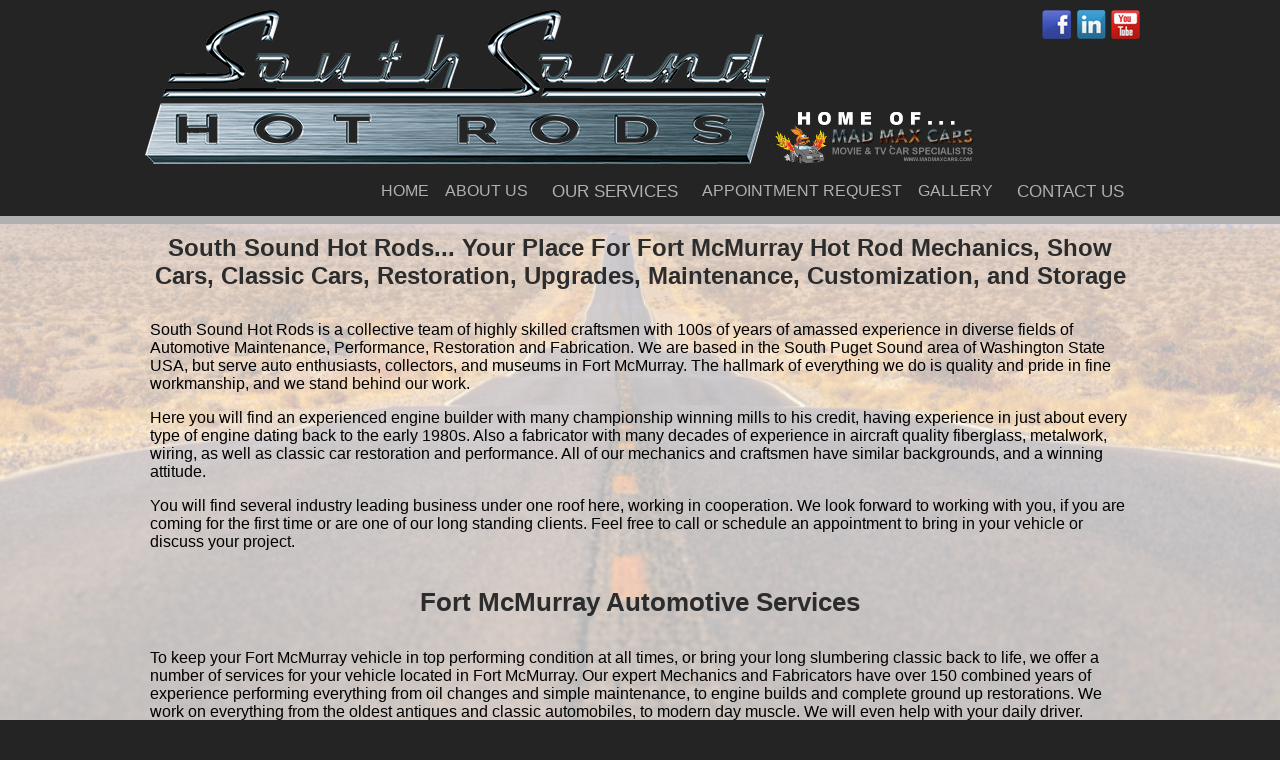

--- FILE ---
content_type: text/html; charset=UTF-8
request_url: https://sshotrod.com/hot-rod-mechanics-show-cars-classic-car-restoration-upgrades-maintenance-storage-customization-in-Fort-McMurray
body_size: 77727
content:
 



<!DOCTYPE html PUBLIC "-//W3C//DTD XHTML 1.0 Transitional//EN" "http://www.w3.org/TR/xhtml1/DTD/xhtml1-transitional.dtd">
<html xmlns="http://www.w3.org/1999/xhtml">
<head>
<!--START |ContentAdjust|begin|Title and META Info|128x7|Accessories Title|END|--><meta http-equiv="Content-Type" content="text/html; charset=utf-8" />
<title>Hot Rod Mechanics, Show Cars, Classic Cars, Restoration, Upgrades, Maintenance and Customization in Fort McMurray</title>
<meta name="resource-type" content="document">
<meta name="generator" content="NotableWeb.com MetaTagger">
<meta name="revisit-after" content="10 days">
<meta name="classification" content="Commercial">
<meta name="description" content="a Fort McMurray collective team of highly skilled craftsmen with 100s of years of amassed experience in diverse fields of Automotive Maintenance, Performance, Restoration and Fabrication">
<meta name="keywords" content="Hot rod,
Hot rod builder,
Fort McMurrayHot rod service,
Hot rod Repair, 
Hot rod maintenance,
Hot rod storage,
Hot rod customization,
Hot rod custom,
Hot rod Restoration,
Hot rod Upgrades,
Hot rod Performance,
Classic Car,
Classic Car builder,
Classic Car service,
Fort McMurray Classic Car Repair,
Classic Car maintenance,
Classic Car storage,
Classic Car customization,
Classic Car custom,
Classic Car Restoration,
Classic Car Upgrades,
Classic Car Performance,
Muscle Car,
Muscle Car builder,
Muscle Car service,
Muscle Car Repair,
Fort McMurray Muscle Car maintenance,
Muscle Car storage,
Muscle Car customization,
Muscle Car custom,
Muscle Car Restoration,
Muscle Car Upgrades,
Muscle Car Performance,
Antique Car,
Antique Car builder,
Antique Car service,
Antique Car Repair,
Antique Car maintenance,
Antique Car storage,
Fort McMurray Antique Car customization,
Antique Car custom,
Antique Car Restoration,
Antique Car Upgrades,
Antique Car Performance,
Custom Car,
Custom Car builder,
Custom Car service,
Custom Car Repair,
Custom Car maintenance,
Fort McMurray Custom Car storage,
Custom Car customization,
Custom Car custom,
Custom Car Restoration,
Custom Car Upgrades,
Custom Car Performance,
trucks,
Truck,
classic truck,
custom truck,
Custom Truck,
Custom Truck builder,
Custom Truck service,
Custom Truck Repair,
Custom Truck maintenance,
Custom Truck storage,
Custom Truck customization,
Custom Truck custom,
Custom Truck Restoration,
Fort McMurray Custom Truck Upgrades,
Custom Truck Performance,
4x4,
four by four,
engine builder,
performance,
speed,
repair,
Brakes,
Brake service,
tune ups,
transmission,
exhaust,
mechanic,
suspension,
shocks,
steering,
lowering,
lift kit,
racing,
speed shop,
lube,
fuel injection,
maintenance,
Speed parts,
performance parts,
automotive,
automotive service,
Ford,
Dodge,
Plymouth,
Mopar,
Chrysler,
GM,
Chevrolet,
Chevy,
Pontiac,
Studebaker,
Corvette,
Camaro,
GTO,
Firebird,
Trans AM,
Mustang,
Shelby,
Torino,
Chevelle,
LeMans,
Edsel,
Thunderbird,
T Bird,
Galaxy,
Mercury,
Cougar,
Cyclone,
Cutlass,
442,
Oldsmobile,
GTX,
Charger,
Challenger,
Cuda,
Barracuda,
Model A,
Model T,
Roadster,
Convertible,
oil change,
synthetic oil change,
lucas oil,
Lucas Oil Distributor,
Lucas Oil Retailer,
Lucas oil Wholesaler,
Lucas Oil Retail,
Lucas oil Wholesale,
Lucas Oil installer,
Lucas oil Service,
Liqui molly,
Liqui molly Distributor,
Liqui molly Retailer,
Liqui molly Wholesaler,
Liqui molly Retail,
Liqui molly Wholesale,
Liqui molly installer,
Liqui molly Service,
extreme cmt,
extreme cmt Distributor,
extreme cmt Retailer,
extreme cmt Wholesaler,
extreme cmt Retail,
extreme cmt Wholesale,
extreme cmt installer,
extreme cmt Service,
movie cars,
tv cars,
hero cars,
picture cars,
Star Cars,
Picture car wrangler,
Process cars,
replica cars,
kit cars">
<meta name="robots" content="ALL">
<meta name="distribution" content="Global">
<meta name="rating" content="General">
<meta name="copyright" content="">
<meta name="author" content="Notable Web">
<meta name="language" content="English">
<meta name="doc-type" content="Web Page">
<meta name="doc-class" content="Published">
<meta name="doc-rights" content="Copywritten Work">

<!--START |ContentAdjust|end|Title and META Info|END|-->
<link href="/dwstyle.css?1769241463" rel="stylesheet" type="text/css" />
<meta name="viewport" content="width=device-width, initial-scale = 1, maximum-scale=1, user-scalable=no" />
<!-- Facebook Meta Tags -->
<meta property="og:url" content="https://www.sshotrod.com">
<meta property="og:type" content="website">
<meta property="og:title" content="South South Hot Rods A Team of Highly Skilled Craftsmen With Experience in Automotive Maintenance, Performance, Restoration and Fabrication Mad Max Cars, MadMaxCars">
<meta property="og:description" content="a collective team of highly skilled craftsmen with 100s of years of amassed experience in diverse fields of Automotive Maintenance, Performance, Restoration and Fabrication">
<meta property="og:image" content="https://www.sshotrod.com/gfx/sshotrod_logo2.jpg">
<meta data-n-head="ssr" data-hid="og:image:type" property="og:image:type" content="image/jpg">

<!-- Twitter Meta Tags -->
<meta name="twitter:card" content="summary_large_image">
<meta property="twitter:domain" content="sshotrod.com">
<meta property="twitter:url" content="https://www.sshotrod.com">
<meta name="twitter:title" content="South South Hot Rods A Team of Highly Skilled Craftsmen With Experience in Automotive Maintenance, Performance, Restoration and Fabrication Mad Max Cars, MadMaxCars">
<meta name="twitter:description" content="a collective team of highly skilled craftsmen with 100s of years of amassed experience in diverse fields of Automotive Maintenance, Performance, Restoration and Fabrication">
<meta name="twitter:image" content="https://www.sshotrod.com/gfx/sshotrod_logo2.jpg">

<!-- Meta Tags Generated via https://www.opengraph.xyz -->


</head>

  <body>



<div class="enclosure_header">
	<div class="header_logo">

	<center><a href="/"><img src="/gfx/logo_sshotrod.png" alt="SOUTH SOUND HOTRODS" border=0></a>

    	<a href="http://www.madmaxcars.com/" target=_blank><img src="/gfx/logo_madmaxcars.png" alt="Mad Max Cars" width="200" style="padding-right:10px;" border="0" /></a>

        </CENTER>
    </div><!--END logo-->
	<div class="header_social_media">
       	  <a href="https://www.facebook.com/SouthSoundHotrods" target="_blank"><img src="/gfx/icon_fb.png" width="30px" height="29px" alt="Facebook" border="0" /></a>
    
    
       	  <a href="               " target="_blank"><img src="/gfx/icon_li.png" width="30px" height="29px" alt="Link'd IN" border="0" /></a>
    
       	  <a href="https://youtube.com/madmaxcars               " target="_blank"><img src="/gfx/icon_yt.png" width="30px" height="29px" alt="Youtube" border="0" /></a>
    

    </div><!--END logo-->


    <div class="clearboth"></div>

  <div class="topnav_enclosure">
        <div class="topnav" id="myTopnav">
          <a href="/" target="_parent">HOME</a>
          <a href="/about-us" target="_parent">ABOUT US</a>
          <div class="dropdown_main">
            <button class="dropbtn">OUR SERVICES
              <i class="fa fa-caret-down"></i>
            </button>
            <div class="dropdown-content">

		<a href="/our-services" target="_parent">OUR SERVICES</a>
		<a href="/customer-service" target="_parent">CUSTOMER SERVICE</a>
		<a href="/warranties" target="_parent">WARRANTIES</a>

            </div>
          </div>
          <a href="/appointment-request" target="_parent">APPOINTMENT REQUEST</a>
          <a href="/our-gallery" target="_parent">GALLERY</a>

          <div class="dropdown_main">
            <button class="dropbtn">CONTACT US
              <i class="fa fa-caret-down"></i>
            </button>
            <div class="dropdown-content">
	          <a href="/contact-us" target="_parent">CONTACT US</a>
	          <a href="/customer-survey" target="_parent">CUSTOMER SURVEY</a>
              </DIV>
          </div>
          <a href="javascript:void(0);" style="font-size:15px;" class="icon" onclick="myFunction()">&#9776;</a>
<script>
function myFunction() {
    var x = document.getElementById("myTopnav");
    if (x.className === "topnav") {
        x.className += " responsive";
    } else {
        x.className = "topnav";
    }
}
</script>
        </div>
  </div><!--END topnav_enclosure-->


</div><!--END enclosure_header-->
    <div class="clearboth"></div>

<div class="header_spacer_grey"></div>

<!--
<div class="bg_home_top">
</div>
-->
    <div class="clearboth"></div>

<!--START |ContentAdjust|begin|txtContent|60x20|Accessories Title|END|--><div class="content_enclosure">
<div class="content_general">
<h1 style="text-align:center"><span style="font-size:24px"><strong>South Sound Hot Rods... Your Place For  Fort McMurray Hot Rod Mechanics, Show Cars, Classic Cars, Restoration, Upgrades, Maintenance, Customization, and Storage</strong></span></h1>

<p>South Sound Hot Rods is a collective team of highly skilled craftsmen with 100s of years of amassed experience in diverse fields of Automotive Maintenance, Performance, Restoration and Fabrication. We are based in the South Puget Sound area of Washington State USA, but serve auto enthusiasts, collectors, and museums in Fort McMurray. The hallmark of everything we do is quality and pride in fine workmanship, and we stand behind our work.</p>

<p>Here you will find an experienced engine builder with many championship winning mills to his credit, having experience in just about every type of engine dating back to the early 1980s. Also a fabricator with many decades of experience in aircraft quality fiberglass, metalwork, wiring, as well as classic car restoration and performance. All of our mechanics and craftsmen have similar backgrounds, and a winning attitude.</p>

<p>You will find several industry leading business under one roof here, working in cooperation. We look forward to working with you, if you are coming for the first time or are one of our long standing clients. Feel free to call or schedule an appointment to bring in your vehicle or discuss your project.</p>


</div>
</div>

<div class="content_enclosure">
<div class="content_general">
<h1 style="text-align:center"><strong>Fort McMurray Automotive Services</strong></h1>

<p><span style="font-size:12.0pt">To keep your Fort McMurray vehicle in top performing condition at all times, or bring your long slumbering classic back to life, we offer a number of services for your vehicle located in Fort McMurray. Our expert Mechanics and Fabricators have over 150 combined years of experience performing everything from oil changes and simple maintenance, to engine builds and complete ground up restorations. We work on everything from the oldest antiques and classic automobiles, to modern day muscle. We will even help with your daily driver.</span></p>

<p><span style="font-size:12.0pt">We pride ourselves on top shelf service, and only use the highest quality parts, filters, oils, and components.</span></p>

<p><span style="font-size:12.0pt">Our services include:</span></p>

<ul>
	<li><span style="font-size:12.0pt">Show Cars &amp; Race Car Prep in Fort McMurray</span></li>
	<li><span style="font-size:12.0pt">Automobile Tune-up &amp; Test</span></li>
	<li><span style="font-size:12.0pt">Storage / Barn find Recovery</span></li>
	<li><span style="font-size:12.0pt">Engine &amp; Transmission Build / Upgrade</span></li>
	<li><span style="font-size:12.0pt">Rear End Services</span></li>
	<li><span style="font-size:12.0pt">Suspension Maintenance &amp; Upgrades</span></li>
	<li><span style="font-size:12.0pt">Brake Service</span></li>
	<li><span style="font-size:12.0pt">Disc Brake Conversion</span></li>
	<li><span style="font-size:12.0pt">Exhaust Repair and Upgrades</span></li>
	<li><span style="font-size:12.0pt">Engine Maintenance</span></li>
	<li><span style="font-size:12.0pt">Heating and Cooling Services</span></li>
	<li><span style="font-size:12.0pt">Lube &amp; Oil Services</span></li>
	<li><span style="font-size:12.0pt">Full Synthetic Oil Changes</span></li>
	<li><span style="font-size:12.0pt">Metal Fabrication</span></li>
	<li><span style="font-size:12.0pt">Body and Rust Repair</span></li>
</ul>

<p><span style="font-size:12.0pt">Like our work on your Fort McMurray classics? We also have Fort McMurray fleet services including: </span></p>

<ul>
	<li><span style="font-size:12.0pt">Fleet Brakes</span></li>
	<li><span style="font-size:12.0pt">Fleet Drive Train</span></li>
	<li><span style="font-size:12.0pt">Fleet Electrical</span></li>
	<li><span style="font-size:12.0pt">Fleet Electronics</span></li>
	<li><span style="font-size:12.0pt">Fleet Engine Work</span></li>
	<li><span style="font-size:12.0pt">Fleet Front End Services</span></li>
	<li><span style="font-size:12.0pt">Fleet General Services</span></li>
	<li><span style="font-size:12.0pt">Fleet Suspension Work</span></li>
	<li><span style="font-size:12.0pt">Fleet Trailer Work</span></li>
	<li><span style="font-size:12.0pt">Fleet Wheel Services</span></li>
</ul>
</div>
</div>

<!--end content enclosure--><!--START |ContentAdjust|end|txtContent|END|-->

<div class="clearboth"></div>


<div class="spacer"></div>
<div class="bg_base"></div>
<div class="spacer"></div>



<div class="footer"><BR />
    <div class="footer_content">
    	<div class="footer_contact">
        	<div class="footer_social_media">
       	  <a href="https://www.facebook.com/SouthSoundHotrods" target="_blank"><img src="/gfx/icon_fb.png" width="30px" height="29px" alt="Facebook" border="0" style="padding-bottom:3px;" /></a>	
        
       
    
       	  <a href="               " target="_blank"><img src="/gfx/icon_li.png" width="30px" height="29px" alt="Link'd IN" border="0" style="padding-bottom:3px;" /></a>	
            
    
       	  <a href="https://youtube.com/madmaxcars               " target="_blank"><img src="/gfx/icon_yt.png" width="30px" height="29px" alt="Youtube" border="0" style="padding-bottom:3px;" /></a>	
      
            </div>           
        	<span style="font-size:16px;">South Sound Hotrods</span><BR />

    			Phone: 253-256-4485<br>
               
              Email Us: <a href="mailto:customerservice@sshotrod.com">customerservice@sshotrod.com</a><BR />
     
              URL: <a href="https://www.sshotrod.com">https://www.sshotrod.com</a><BR />
     
                   
      
        </div>
        <div class="footer_column">
           	        <a href="/" target="_parent">HOME PAGE</a><BR />
        	<a href="/about-us" target="_parent">ABOUT US</a><BR />
	    <a href="/our-services">OUR SERVICES</a><br />
	    <a href="/customer-service" target="_parent">CUSTOMER SERVICE</a><BR />
	    <a href="/warranties" target="_parent">WARRANTEES</a><BR />
      </div>
        <div class="footer_column">
   	      <a href="/appointment-request" target="_parent">APPOINTMENT REQUEST</a><br />
          <a href="/gallery/" target="_parent">GALLERY</a><br />
          <a href="/contact-us" target="_parent">CONTACT US</a><br />
          <a href="/customer-survey" target="_parent">CUSTOMER SURVEY </a><BR />

          
</div>  
        <div class="footer_column">&nbsp;
        </div>         
    	<div class="footer_column">
        	<center><img src="/gfx/ten_years.png" alt="Celebrating 10 years" /></center>
        </div>
              
        
    <div class="clearboth"></div>
        
<div class="footer_cities">
<p><strong>Serving the Following Cities and States:</strong></p>
hot-rod-mechanics-show-cars-classic-car-restoration-upgrades-maintenance-storage-customization-in
<a href="hot-rod-mechanics-show-cars-classic-car-restoration-upgrades-maintenance-storage-customization-in-washington">Washington</a>,
<a href="hot-rod-mechanics-show-cars-classic-car-restoration-upgrades-maintenance-storage-customization-in-Seattle">Seattle</a>,
<a href="hot-rod-mechanics-show-cars-classic-car-restoration-upgrades-maintenance-storage-customization-in-Tacoma">Tacoma</a>,
<a href="hot-rod-mechanics-show-cars-classic-car-restoration-upgrades-maintenance-storage-customization-in-Spokane">Spokane</a>,
<a href="hot-rod-mechanics-show-cars-classic-car-restoration-upgrades-maintenance-storage-customization-in-Pasco">Pasco</a>,
<a href="hot-rod-mechanics-show-cars-classic-car-restoration-upgrades-maintenance-storage-customization-in-Bellingham">Bellingham</a>,
<a href="hot-rod-mechanics-show-cars-classic-car-restoration-upgrades-maintenance-storage-customization-in-Vancouver">Vancouver</a>,
<a href="hot-rod-mechanics-show-cars-classic-car-restoration-upgrades-maintenance-storage-customization-in-Bellevue">Bellevue</a>,
<a href="hot-rod-mechanics-show-cars-classic-car-restoration-upgrades-maintenance-storage-customization-in-Everett">Everett</a>,
<a href="hot-rod-mechanics-show-cars-classic-car-restoration-upgrades-maintenance-storage-customization-in-Renton">Renton</a>,
<a href="hot-rod-mechanics-show-cars-classic-car-restoration-upgrades-maintenance-storage-customization-in-Federal-Way">Federal Way</a>,
<a href="hot-rod-mechanics-show-cars-classic-car-restoration-upgrades-maintenance-storage-customization-in-Yakima">Yakima</a>,
<a href="hot-rod-mechanics-show-cars-classic-car-restoration-upgrades-maintenance-storage-customization-in-Kirkland">Kirkland</a>,
<a href="hot-rod-mechanics-show-cars-classic-car-restoration-upgrades-maintenance-storage-customization-in-Auburn">Auburn</a>,

<a href="hot-rod-mechanics-show-cars-classic-car-restoration-upgrades-maintenance-storage-customization-in-Oregon">Oregon</a>,
<a href="hot-rod-mechanics-show-cars-classic-car-restoration-upgrades-maintenance-storage-customization-in-Portland">Portland</a>,
<a href="hot-rod-mechanics-show-cars-classic-car-restoration-upgrades-maintenance-storage-customization-in-Salem">Salem</a>,
<a href="hot-rod-mechanics-show-cars-classic-car-restoration-upgrades-maintenance-storage-customization-in-Eugene">Eugene</a>,
<a href="hot-rod-mechanics-show-cars-classic-car-restoration-upgrades-maintenance-storage-customization-in-Bend">Bend</a>,
<a href="hot-rod-mechanics-show-cars-classic-car-restoration-upgrades-maintenance-storage-customization-in-La-Grande">La Grande</a>,

<a href="hot-rod-mechanics-show-cars-classic-car-restoration-upgrades-maintenance-storage-customization-in-California">California</a>,
<a href="hot-rod-mechanics-show-cars-classic-car-restoration-upgrades-maintenance-storage-customization-in-San-Jose">San Jose</a>,
<a href="hot-rod-mechanics-show-cars-classic-car-restoration-upgrades-maintenance-storage-customization-in-Fresno">Fresno</a>,
<a href="hot-rod-mechanics-show-cars-classic-car-restoration-upgrades-maintenance-storage-customization-in-Long-Beach">Long Beach</a>,
<a href="hot-rod-mechanics-show-cars-classic-car-restoration-upgrades-maintenance-storage-customization-in-Oakland">Oakland</a>,
<a href="hot-rod-mechanics-show-cars-classic-car-restoration-upgrades-maintenance-storage-customization-in-Bakersfield">Bakersfield</a>,
<a href="hot-rod-mechanics-show-cars-classic-car-restoration-upgrades-maintenance-storage-customization-in-Anaheim">Anaheim</a>,
<a href="hot-rod-mechanics-show-cars-classic-car-restoration-upgrades-maintenance-storage-customization-in-Santa-Ana">Santa Ana</a>,
<a href="hot-rod-mechanics-show-cars-classic-car-restoration-upgrades-maintenance-storage-customization-in-Riverside">Riverside</a>,
<a href="hot-rod-mechanics-show-cars-classic-car-restoration-upgrades-maintenance-storage-customization-in-Irvine">Irvine</a>,
<a href="hot-rod-mechanics-show-cars-classic-car-restoration-upgrades-maintenance-storage-customization-in-Fremont">Fremont</a>,
<a href="hot-rod-mechanics-show-cars-classic-car-restoration-upgrades-maintenance-storage-customization-in-San-Bernadino">San Bernardino</a>,
<a href="hot-rod-mechanics-show-cars-classic-car-restoration-upgrades-maintenance-storage-customization-in-Modesto">Modesto</a>,
<a href="hot-rod-mechanics-show-cars-classic-car-restoration-upgrades-maintenance-storage-customization-in-Fontana">Fontana</a>,
<a href="hot-rod-mechanics-show-cars-classic-car-restoration-upgrades-maintenance-storage-customization-in-Oxnard">Oxnard</a>,
<a href="hot-rod-mechanics-show-cars-classic-car-restoration-upgrades-maintenance-storage-customization-in-Moreno-Valley">Moreno Valley</a>,
<a href="hot-rod-mechanics-show-cars-classic-car-restoration-upgrades-maintenance-storage-customization-in-Glenday">Glendale</a>,
<a href="hot-rod-mechanics-show-cars-classic-car-restoration-upgrades-maintenance-storage-customization-in-Huntington-Beach">Huntington Beach</a>,
<a href="hot-rod-mechanics-show-cars-classic-car-restoration-upgrades-maintenance-storage-customization-in-Santa-Claraita">Santa Claraita</a>,
<a href="hot-rod-mechanics-show-cars-classic-car-restoration-upgrades-maintenance-storage-customization-in-Rancho-Cucamonga">Rancho Cucamonga</a>,
<a href="hot-rod-mechanics-show-cars-classic-car-restoration-upgrades-maintenance-storage-customization-in-Pomona">Pomona</a>,
<a href="hot-rod-mechanics-show-cars-classic-car-restoration-upgrades-maintenance-storage-customization-in-Pasadena">Pasadena</a>,
<a href="hot-rod-mechanics-show-cars-classic-car-restoration-upgrades-maintenance-storage-customization-in-Sacramento">Sacramento</a>,
<a href="hot-rod-mechanics-show-cars-classic-car-restoration-upgrades-maintenance-storage-customization-in-San-Francisco">San Francisco</a>,
<a href="hot-rod-mechanics-show-cars-classic-car-restoration-upgrades-maintenance-storage-customization-in-Los-Angeles">Los Angelas</a>,
<a href="hot-rod-mechanics-show-cars-classic-car-restoration-upgrades-maintenance-storage-customization-in-San-Diego">San Diego</a>,

<a href="hot-rod-mechanics-show-cars-classic-car-restoration-upgrades-maintenance-storage-customization-in-Idaho">Idaho</a>,
<a href="hot-rod-mechanics-show-cars-classic-car-restoration-upgrades-maintenance-storage-customization-in-Boise">Boise</a>,
<a href="hot-rod-mechanics-show-cars-classic-car-restoration-upgrades-maintenance-storage-customization-in-Pocatello">Pocatello</a>,
<a href="hot-rod-mechanics-show-cars-classic-car-restoration-upgrades-maintenance-storage-customization-in-Coeur-d-Alene">Coeur d'Alene</a>,

<a href="hot-rod-mechanics-show-cars-classic-car-restoration-upgrades-maintenance-storage-customization-in-Montana">Montana</a>,
<a href="hot-rod-mechanics-show-cars-classic-car-restoration-upgrades-maintenance-storage-customization-in-Billings">Billings</a>,
<a href="hot-rod-mechanics-show-cars-classic-car-restoration-upgrades-maintenance-storage-customization-in-Missoula">Missoula</a>,
<a href="hot-rod-mechanics-show-cars-classic-car-restoration-upgrades-maintenance-storage-customization-in-Great-Falls">Great Falls</a>,
<a href="hot-rod-mechanics-show-cars-classic-car-restoration-upgrades-maintenance-storage-customization-in-Boseman">Bozeman</a>,
<a href="hot-rod-mechanics-show-cars-classic-car-restoration-upgrades-maintenance-storage-customization-in-Butte">Butte</a>,
<a href="hot-rod-mechanics-show-cars-classic-car-restoration-upgrades-maintenance-storage-customization-in-Helana">Helana</a>,

<a href="hot-rod-mechanics-show-cars-classic-car-restoration-upgrades-maintenance-storage-customization-in-Nevada">Nevada</a>,
<a href="hot-rod-mechanics-show-cars-classic-car-restoration-upgrades-maintenance-storage-customization-in-Las-Vegas">Las Vegas</a>,
<a href="hot-rod-mechanics-show-cars-classic-car-restoration-upgrades-maintenance-storage-customization-in-Reno">Reno</a>,
<a href="hot-rod-mechanics-show-cars-classic-car-restoration-upgrades-maintenance-storage-customization-in-Henderson">Henderson</a>,
<a href="hot-rod-mechanics-show-cars-classic-car-restoration-upgrades-maintenance-storage-customization-in-North-Las-Vegas">North Las Vegas</a>,
<a href="hot-rod-mechanics-show-cars-classic-car-restoration-upgrades-maintenance-storage-customization-in-Sparks">Sparks</a>,

<a href="hot-rod-mechanics-show-cars-classic-car-restoration-upgrades-maintenance-storage-customization-in-Arizona">Arizona</a>,
<a href="hot-rod-mechanics-show-cars-classic-car-restoration-upgrades-maintenance-storage-customization-in-Phoenix">Phoenix</a>,
<a href="hot-rod-mechanics-show-cars-classic-car-restoration-upgrades-maintenance-storage-customization-in-Tucson">Tucson</a>,
<a href="hot-rod-mechanics-show-cars-classic-car-restoration-upgrades-maintenance-storage-customization-in-Mesa">Mesa</a>,
<a href="hot-rod-mechanics-show-cars-classic-car-restoration-upgrades-maintenance-storage-customization-in-Glendale">Glendale</a>,
<a href="hot-rod-mechanics-show-cars-classic-car-restoration-upgrades-maintenance-storage-customization-in-Gilbert">Gilbert</a>,
<a href="hot-rod-mechanics-show-cars-classic-car-restoration-upgrades-maintenance-storage-customization-in-Chandler">Chandler</a>,
<a href="hot-rod-mechanics-show-cars-classic-car-restoration-upgrades-maintenance-storage-customization-in-Tempe">Tempe</a>,
<a href="hot-rod-mechanics-show-cars-classic-car-restoration-upgrades-maintenance-storage-customization-in-Suprise">Suprise</a>,
<a href="hot-rod-mechanics-show-cars-classic-car-restoration-upgrades-maintenance-storage-customization-in-Yuma">Yuma</a>,
<a href="hot-rod-mechanics-show-cars-classic-car-restoration-upgrades-maintenance-storage-customization-in-Flagstaff">Flagstaff</a>,

<a href="hot-rod-mechanics-show-cars-classic-car-restoration-upgrades-maintenance-storage-customization-in-Utah">Utah</a>,
<a href="hot-rod-mechanics-show-cars-classic-car-restoration-upgrades-maintenance-storage-customization-in-Salt-Lake-City">Salt Lake City</a>,
<a href="hot-rod-mechanics-show-cars-classic-car-restoration-upgrades-maintenance-storage-customization-in-West-Valley-City">West Valley City</a>,
<a href="hot-rod-mechanics-show-cars-classic-car-restoration-upgrades-maintenance-storage-customization-in-Provo">Provo</a>,
<a href="hot-rod-mechanics-show-cars-classic-car-restoration-upgrades-maintenance-storage-customization-in-West-Jordan">West Jordan</a>,
<a href="hot-rod-mechanics-show-cars-classic-car-restoration-upgrades-maintenance-storage-customization-in-Orem">Orem</a>,
<a href="hot-rod-mechanics-show-cars-classic-car-restoration-upgrades-maintenance-storage-customization-in-Sandy">Sandy</a>,

<a href="hot-rod-mechanics-show-cars-classic-car-restoration-upgrades-maintenance-storage-customization-in-Wyoming">Wyoming</a>,
<a href="hot-rod-mechanics-show-cars-classic-car-restoration-upgrades-maintenance-storage-customization-in-Cheyenne">Cheyenne</a>,
<a href="hot-rod-mechanics-show-cars-classic-car-restoration-upgrades-maintenance-storage-customization-in-Casper">Casper</a>,
<a href="hot-rod-mechanics-show-cars-classic-car-restoration-upgrades-maintenance-storage-customization-in-Gillette">Gillette</a>,
<a href="hot-rod-mechanics-show-cars-classic-car-restoration-upgrades-maintenance-storage-customization-in-Laramie">Laramie</a>,

<a href="hot-rod-mechanics-show-cars-classic-car-restoration-upgrades-maintenance-storage-customization-in-Colorado">Colorado</a>,
<a href="hot-rod-mechanics-show-cars-classic-car-restoration-upgrades-maintenance-storage-customization-in-Denver">Denver</a>,
<a href="hot-rod-mechanics-show-cars-classic-car-restoration-upgrades-maintenance-storage-customization-in-Colorado-Springs">Colorado Springs</a>,
<a href="hot-rod-mechanics-show-cars-classic-car-restoration-upgrades-maintenance-storage-customization-in-Aurora">Aurora</a>,
<a href="hot-rod-mechanics-show-cars-classic-car-restoration-upgrades-maintenance-storage-customization-in-Fort-Collins">Fort Collins</a>,
<a href="hot-rod-mechanics-show-cars-classic-car-restoration-upgrades-maintenance-storage-customization-in-Lakewood">Lakewood</a>,
<a href="hot-rod-mechanics-show-cars-classic-car-restoration-upgrades-maintenance-storage-customization-in-Thornton">Thornton</a>,

<a href="hot-rod-mechanics-show-cars-classic-car-restoration-upgrades-maintenance-storage-customization-in-New-Mexico">New Mexico</a>,
<a href="hot-rod-mechanics-show-cars-classic-car-restoration-upgrades-maintenance-storage-customization-in-Albuquerque">Albuquerque</a>,
<a href="hot-rod-mechanics-show-cars-classic-car-restoration-upgrades-maintenance-storage-customization-in-Las-Cruces">Las Cruces</a>,
<a href="hot-rod-mechanics-show-cars-classic-car-restoration-upgrades-maintenance-storage-customization-in-Rio-Rancho">Rio Rancho</a>,
<a href="hot-rod-mechanics-show-cars-classic-car-restoration-upgrades-maintenance-storage-customization-in-Santa-Fe">Santa Fe</a>,
<a href="hot-rod-mechanics-show-cars-classic-car-restoration-upgrades-maintenance-storage-customization-in-Roswell">Roswell</a>,

<a href="hot-rod-mechanics-show-cars-classic-car-restoration-upgrades-maintenance-storage-customization-in-Texas">Texas</a>,
<a href="hot-rod-mechanics-show-cars-classic-car-restoration-upgrades-maintenance-storage-customization-in-Houston">Houston</a>,
<a href="hot-rod-mechanics-show-cars-classic-car-restoration-upgrades-maintenance-storage-customization-in-San-Antonio">San Antonio</a>,
<a href="hot-rod-mechanics-show-cars-classic-car-restoration-upgrades-maintenance-storage-customization-in-Dallas">Dallas</a>,
<a href="hot-rod-mechanics-show-cars-classic-car-restoration-upgrades-maintenance-storage-customization-in-Fort-Worth">Fort Worth</a>,
<a href="hot-rod-mechanics-show-cars-classic-car-restoration-upgrades-maintenance-storage-customization-in-Austin">Austin</a>,
<a href="hot-rod-mechanics-show-cars-classic-car-restoration-upgrades-maintenance-storage-customization-in-El-Paso">El Paso</a>,
<a href="hot-rod-mechanics-show-cars-classic-car-restoration-upgrades-maintenance-storage-customization-in-Arlington">Arlington</a>,
<a href="hot-rod-mechanics-show-cars-classic-car-restoration-upgrades-maintenance-storage-customization-in-Corpus-Cristi">Corpus Cristi</a>,
<a href="hot-rod-mechanics-show-cars-classic-car-restoration-upgrades-maintenance-storage-customization-in-Plano">Plano</a>,
<a href="hot-rod-mechanics-show-cars-classic-car-restoration-upgrades-maintenance-storage-customization-in-Laredo">Laredo</a>,
<a href="hot-rod-mechanics-show-cars-classic-car-restoration-upgrades-maintenance-storage-customization-in-Lubbock">Lubbock</a>,
<a href="hot-rod-mechanics-show-cars-classic-car-restoration-upgrades-maintenance-storage-customization-in-Irving">Irving</a>, 
<a href="hot-rod-mechanics-show-cars-classic-car-restoration-upgrades-maintenance-storage-customization-in-Amarillo">Amarillo</a>,
<a href="hot-rod-mechanics-show-cars-classic-car-restoration-upgrades-maintenance-storage-customization-in-Garaland">Garaland</a>,

<a href="hot-rod-mechanics-show-cars-classic-car-restoration-upgrades-maintenance-storage-customization-in-Oklahoma">Oklahoma</a>,
<a href="hot-rod-mechanics-show-cars-classic-car-restoration-upgrades-maintenance-storage-customization-in-Oklahoma City">Oklahoma City</a>,
<a href="hot-rod-mechanics-show-cars-classic-car-restoration-upgrades-maintenance-storage-customization-in-Tulsa">Tulsa</a>,
<a href="hot-rod-mechanics-show-cars-classic-car-restoration-upgrades-maintenance-storage-customization-in-Norman">Norman</a>,
<a href="hot-rod-mechanics-show-cars-classic-car-restoration-upgrades-maintenance-storage-customization-in-Broken-Arrow">Broken Arrow</a>,

<a href="hot-rod-mechanics-show-cars-classic-car-restoration-upgrades-maintenance-storage-customization-in-Kansas">Kansas</a>,
<a href="hot-rod-mechanics-show-cars-classic-car-restoration-upgrades-maintenance-storage-customization-in-Wichita">Wichita</a>,
<a href="hot-rod-mechanics-show-cars-classic-car-restoration-upgrades-maintenance-storage-customization-in-Overland-Park">Overland Park</a>,
<a href="hot-rod-mechanics-show-cars-classic-car-restoration-upgrades-maintenance-storage-customization-in-Kansas-City">Kansas City</a>,
<a href="hot-rod-mechanics-show-cars-classic-car-restoration-upgrades-maintenance-storage-customization-in-Olathe">Olathe</a>,
<a href="hot-rod-mechanics-show-cars-classic-car-restoration-upgrades-maintenance-storage-customization-in-Topeka">Topeka</a>,
<a href="hot-rod-mechanics-show-cars-classic-car-restoration-upgrades-maintenance-storage-customization-in-Lawrence">Lawrence</a>,

<a href="hot-rod-mechanics-show-cars-classic-car-restoration-upgrades-maintenance-storage-customization-in-Nebraska">Nebraska</a>,
<a href="hot-rod-mechanics-show-cars-classic-car-restoration-upgrades-maintenance-storage-customization-in-Omaha">Omaha</a>,
<a href="hot-rod-mechanics-show-cars-classic-car-restoration-upgrades-maintenance-storage-customization-in-Lincoln">Lincoln</a>,
<a href="hot-rod-mechanics-show-cars-classic-car-restoration-upgrades-maintenance-storage-customization-in-Grand-Island">Grand Island</a>,

<a href="hot-rod-mechanics-show-cars-classic-car-restoration-upgrades-maintenance-storage-customization-in-South-Dakota">South Dakota</a>,
<a href="hot-rod-mechanics-show-cars-classic-car-restoration-upgrades-maintenance-storage-customization-in-Sioux-Falls">Sioux Falls</a>,
<a href="hot-rod-mechanics-show-cars-classic-car-restoration-upgrades-maintenance-storage-customization-in-Rapid-City">Rapid City</a>,
<a href="hot-rod-mechanics-show-cars-classic-car-restoration-upgrades-maintenance-storage-customization-in-Aberdeen">Aberdeen</a>,

<a href="hot-rod-mechanics-show-cars-classic-car-restoration-upgrades-maintenance-storage-customization-in-North-Dakota">North Dakota</a>,
<a href="hot-rod-mechanics-show-cars-classic-car-restoration-upgrades-maintenance-storage-customization-in-Fargo">Fargo</a>,
<a href="hot-rod-mechanics-show-cars-classic-car-restoration-upgrades-maintenance-storage-customization-in-Bismark">Bismark</a>,
<a href="hot-rod-mechanics-show-cars-classic-car-restoration-upgrades-maintenance-storage-customization-in-Grand-Forks">Grand Forks</a>,
<a href="hot-rod-mechanics-show-cars-classic-car-restoration-upgrades-maintenance-storage-customization-in-Minot">Minot</a>,

<a href="hot-rod-mechanics-show-cars-classic-car-restoration-upgrades-maintenance-storage-customization-in-Minnesota">Minnesota</a>,
<a href="hot-rod-mechanics-show-cars-classic-car-restoration-upgrades-maintenance-storage-customization-in-Minneapolis">Minneapolis</a>,
<a href="hot-rod-mechanics-show-cars-classic-car-restoration-upgrades-maintenance-storage-customization-in-Saint-Paul">Saint Paul</a>,
<a href="hot-rod-mechanics-show-cars-classic-car-restoration-upgrades-maintenance-storage-customization-in-Duluth">Duluth</a>,
<a href="hot-rod-mechanics-show-cars-classic-car-restoration-upgrades-maintenance-storage-customization-in-Bloomington">Bloomington</a>,
<a href="hot-rod-mechanics-show-cars-classic-car-restoration-upgrades-maintenance-storage-customization-in-Brooklyn-Park">Brooklyn Park</a>,

<a href="hot-rod-mechanics-show-cars-classic-car-restoration-upgrades-maintenance-storage-customization-in-Iowa">Iowa</a>,
<a href="hot-rod-mechanics-show-cars-classic-car-restoration-upgrades-maintenance-storage-customization-in-Des-Moines">Des Moines</a>,
<a href="hot-rod-mechanics-show-cars-classic-car-restoration-upgrades-maintenance-storage-customization-in-Cedar-Rapids">Cedar Rapids</a>,
<a href="hot-rod-mechanics-show-cars-classic-car-restoration-upgrades-maintenance-storage-customization-in-Davenport">Davenport</a>,
<a href="hot-rod-mechanics-show-cars-classic-car-restoration-upgrades-maintenance-storage-customization-in-Sioux-City">Sioux City</a>,
<a href="hot-rod-mechanics-show-cars-classic-car-restoration-upgrades-maintenance-storage-customization-in-Iowa-City">Iowa City</a>,
<a href="hot-rod-mechanics-show-cars-classic-car-restoration-upgrades-maintenance-storage-customization-in-Waterloo">Waterloo</a>,
<a href="hot-rod-mechanics-show-cars-classic-car-restoration-upgrades-maintenance-storage-customization-in-Ames">Ames</a>,
<a href="hot-rod-mechanics-show-cars-classic-car-restoration-upgrades-maintenance-storage-customization-in-West-Des-Moines">West Des Moines</a>,

<a href="hot-rod-mechanics-show-cars-classic-car-restoration-upgrades-maintenance-storage-customization-in-Missouri">Missouri</a>,
<a href="hot-rod-mechanics-show-cars-classic-car-restoration-upgrades-maintenance-storage-customization-in-Kansas-City">Kansas City</a>,
<a href="hot-rod-mechanics-show-cars-classic-car-restoration-upgrades-maintenance-storage-customization-in-Saint-Louis">Saint Louis</a>,
<a href="hot-rod-mechanics-show-cars-classic-car-restoration-upgrades-maintenance-storage-customization-in-Springfield">Springfield</a>,
<a href="hot-rod-mechanics-show-cars-classic-car-restoration-upgrades-maintenance-storage-customization-in-Columbia">Columbia</a>,
<a href="hot-rod-mechanics-show-cars-classic-car-restoration-upgrades-maintenance-storage-customization-in-Independence">Independence</a>,
<a href="hot-rod-mechanics-show-cars-classic-car-restoration-upgrades-maintenance-storage-customization-in-Lee-Summit">Lee's Summit</a>,

<a href="hot-rod-mechanics-show-cars-classic-car-restoration-upgrades-maintenance-storage-customization-in-Arkansas">Arkansas</a>,
<a href="hot-rod-mechanics-show-cars-classic-car-restoration-upgrades-maintenance-storage-customization-in-Little Rock">Little Rock</a>,
<a href="hot-rod-mechanics-show-cars-classic-car-restoration-upgrades-maintenance-storage-customization-in-Smith">Smith</a>,
<a href="hot-rod-mechanics-show-cars-classic-car-restoration-upgrades-maintenance-storage-customization-in-Fayetteville">Fayetteville</a>,
<a href="hot-rod-mechanics-show-cars-classic-car-restoration-upgrades-maintenance-storage-customization-in-Springdale">Springdale</a>,
<a href="hot-rod-mechanics-show-cars-classic-car-restoration-upgrades-maintenance-storage-customization-in-Jonesboro">Jonesboro</a>,
<a href="hot-rod-mechanics-show-cars-classic-car-restoration-upgrades-maintenance-storage-customization-in-North-Little-Rock">North Little Rock</a>,

<a href="hot-rod-mechanics-show-cars-classic-car-restoration-upgrades-maintenance-storage-customization-in-Louisiana">Louisiana</a>,
<a href="hot-rod-mechanics-show-cars-classic-car-restoration-upgrades-maintenance-storage-customization-in-New-Orleans">New Orleans</a>,
<a href="hot-rod-mechanics-show-cars-classic-car-restoration-upgrades-maintenance-storage-customization-in-Baton-Rouge">Baton Rouge</a>,
<a href="hot-rod-mechanics-show-cars-classic-car-restoration-upgrades-maintenance-storage-customization-in-Shreveport">Shreveport</a>,
<a href="hot-rod-mechanics-show-cars-classic-car-restoration-upgrades-maintenance-storage-customization-in-Lafayette">Lafayette</a>,
<a href="hot-rod-mechanics-show-cars-classic-car-restoration-upgrades-maintenance-storage-customization-in-Lake-Charles">Lake Charles</a>,

<a href="hot-rod-mechanics-show-cars-classic-car-restoration-upgrades-maintenance-storage-customization-in-Mississippi">Mississippi</a>,
<a href="hot-rod-mechanics-show-cars-classic-car-restoration-upgrades-maintenance-storage-customization-in-Jackson">Jackson</a>,
<a href="hot-rod-mechanics-show-cars-classic-car-restoration-upgrades-maintenance-storage-customization-in-Gulfport">Gulfport</a>,
<a href="hot-rod-mechanics-show-cars-classic-car-restoration-upgrades-maintenance-storage-customization-in-Southaven">Southaven</a>,
<a href="hot-rod-mechanics-show-cars-classic-car-restoration-upgrades-maintenance-storage-customization-in-Hattiesburg">Hattiesburg</a>,

<a href="hot-rod-mechanics-show-cars-classic-car-restoration-upgrades-maintenance-storage-customization-in-Tennesse">Tennesse</a>,
<a href="hot-rod-mechanics-show-cars-classic-car-restoration-upgrades-maintenance-storage-customization-in-Nashville">Nashville</a>,
<a href="hot-rod-mechanics-show-cars-classic-car-restoration-upgrades-maintenance-storage-customization-in-Memphis">Memphis</a>,
<a href="hot-rod-mechanics-show-cars-classic-car-restoration-upgrades-maintenance-storage-customization-in-Knoxville">Knoxville</a>,
<a href="hot-rod-mechanics-show-cars-classic-car-restoration-upgrades-maintenance-storage-customization-in-Chattanooga">Chattanooga</a>,
<a href="hot-rod-mechanics-show-cars-classic-car-restoration-upgrades-maintenance-storage-customization-in-Clarksville">Clarksville</a>,
<a href="hot-rod-mechanics-show-cars-classic-car-restoration-upgrades-maintenance-storage-customization-in-Franklin">Franklin</a>,

<a href="hot-rod-mechanics-show-cars-classic-car-restoration-upgrades-maintenance-storage-customization-in-Kentucky">Kentucky</a>,
<a href="hot-rod-mechanics-show-cars-classic-car-restoration-upgrades-maintenance-storage-customization-in-Lexington">Lexington</a>,
<a href="hot-rod-mechanics-show-cars-classic-car-restoration-upgrades-maintenance-storage-customization-in-Louisville">Louisville</a>,
<a href="hot-rod-mechanics-show-cars-classic-car-restoration-upgrades-maintenance-storage-customization-in-Bullit-County">Bullit County</a>,
<a href="hot-rod-mechanics-show-cars-classic-car-restoration-upgrades-maintenance-storage-customization-in-Bowling-Green">Bowling Green</a>,
<a href="hot-rod-mechanics-show-cars-classic-car-restoration-upgrades-maintenance-storage-customization-in-Owensboro">Owensboro</a>,

<a href="hot-rod-mechanics-show-cars-classic-car-restoration-upgrades-maintenance-storage-customization-in-Illinois">Illinois</a>,
<a href="hot-rod-mechanics-show-cars-classic-car-restoration-upgrades-maintenance-storage-customization-in-Chicago">Chicago</a>,
<a href="hot-rod-mechanics-show-cars-classic-car-restoration-upgrades-maintenance-storage-customization-in-Joliet">Joliet</a>,
<a href="hot-rod-mechanics-show-cars-classic-car-restoration-upgrades-maintenance-storage-customization-in-Rockford">Rockford</a>,
<a href="hot-rod-mechanics-show-cars-classic-car-restoration-upgrades-maintenance-storage-customization-in-Naperville">Naperville</a>,
<a href="hot-rod-mechanics-show-cars-classic-car-restoration-upgrades-maintenance-storage-customization-in-Peoria">Peoria</a>,
<a href="hot-rod-mechanics-show-cars-classic-car-restoration-upgrades-maintenance-storage-customization-in-Elgin">Elgin</a>,

<a href="hot-rod-mechanics-show-cars-classic-car-restoration-upgrades-maintenance-storage-customization-in-Wisconsin">Wisconsin</a>,
<a href="hot-rod-mechanics-show-cars-classic-car-restoration-upgrades-maintenance-storage-customization-in-Milwaukee">Milwaukee</a>,
<a href="hot-rod-mechanics-show-cars-classic-car-restoration-upgrades-maintenance-storage-customization-in-Madison">Madison</a>,
<a href="hot-rod-mechanics-show-cars-classic-car-restoration-upgrades-maintenance-storage-customization-in-Green-Bay">Green Bay</a>,
<a href="hot-rod-mechanics-show-cars-classic-car-restoration-upgrades-maintenance-storage-customization-in-Walworth-County">Walworth County</a>,
<a href="hot-rod-mechanics-show-cars-classic-car-restoration-upgrades-maintenance-storage-customization-in-Kenosha">Kenosha</a>,
<a href="hot-rod-mechanics-show-cars-classic-car-restoration-upgrades-maintenance-storage-customization-in-Racine">Racine</a>,
<a href="hot-rod-mechanics-show-cars-classic-car-restoration-upgrades-maintenance-storage-customization-in-Appleton">Appleton</a>,

<a href="hot-rod-mechanics-show-cars-classic-car-restoration-upgrades-maintenance-storage-customization-in-Michigan">Michigan</a>,
<a href="hot-rod-mechanics-show-cars-classic-car-restoration-upgrades-maintenance-storage-customization-in-Detroit">Detroit</a>,
<a href="hot-rod-mechanics-show-cars-classic-car-restoration-upgrades-maintenance-storage-customization-in-Grand-Rapids">Grand Rapids</a>,
<a href="hot-rod-mechanics-show-cars-classic-car-restoration-upgrades-maintenance-storage-customization-in-Warren">Warren</a>,
<a href="hot-rod-mechanics-show-cars-classic-car-restoration-upgrades-maintenance-storage-customization-in-Sterling-Heights">Sterling Heights</a>,
<a href="hot-rod-mechanics-show-cars-classic-car-restoration-upgrades-maintenance-storage-customization-in-Ann-Arbor">Ann Arbor</a>,
<a href="hot-rod-mechanics-show-cars-classic-car-restoration-upgrades-maintenance-storage-customization-in-Lansing">Lansing</a>,
<a href="hot-rod-mechanics-show-cars-classic-car-restoration-upgrades-maintenance-storage-customization-in-Flint">Flint</a>,
<a href="hot-rod-mechanics-show-cars-classic-car-restoration-upgrades-maintenance-storage-customization-in-Dearborn">Dearborn</a>,
<a href="hot-rod-mechanics-show-cars-classic-car-restoration-upgrades-maintenance-storage-customization-in-Livoia">Livoia</a>,
<a href="hot-rod-mechanics-show-cars-classic-car-restoration-upgrades-maintenance-storage-customization-in-Troy">Troy</a>,

<a href="hot-rod-mechanics-show-cars-classic-car-restoration-upgrades-maintenance-storage-customization-in-Ohio">Ohio</a>,
<a href="hot-rod-mechanics-show-cars-classic-car-restoration-upgrades-maintenance-storage-customization-in-Columbus">Columbus</a>,
<a href="hot-rod-mechanics-show-cars-classic-car-restoration-upgrades-maintenance-storage-customization-in-Cleveland">Cleveland</a>,
<a href="hot-rod-mechanics-show-cars-classic-car-restoration-upgrades-maintenance-storage-customization-in-Cincinnati">Cincinnati</a>,
<a href="hot-rod-mechanics-show-cars-classic-car-restoration-upgrades-maintenance-storage-customization-in-Toledo">Toledo</a>,
<a href="hot-rod-mechanics-show-cars-classic-car-restoration-upgrades-maintenance-storage-customization-in-Akron">Akron</a>,
<a href="hot-rod-mechanics-show-cars-classic-car-restoration-upgrades-maintenance-storage-customization-in-Dayton">Dayton</a>,
<a href="hot-rod-mechanics-show-cars-classic-car-restoration-upgrades-maintenance-storage-customization-in-Canton">Canton</a>,
<a href="hot-rod-mechanics-show-cars-classic-car-restoration-upgrades-maintenance-storage-customization-in-Youngstown">Youngstown</a>,

<a href="hot-rod-mechanics-show-cars-classic-car-restoration-upgrades-maintenance-storage-customization-in-Indiana">Indiana</a>,
<a href="hot-rod-mechanics-show-cars-classic-car-restoration-upgrades-maintenance-storage-customization-in-Indianapolis">Indianapolis</a>,
<a href="hot-rod-mechanics-show-cars-classic-car-restoration-upgrades-maintenance-storage-customization-in-Fort-Wayne">Fort Wayne</a>,
<a href="hot-rod-mechanics-show-cars-classic-car-restoration-upgrades-maintenance-storage-customization-in-Evansville">Evansville</a>,
<a href="hot-rod-mechanics-show-cars-classic-car-restoration-upgrades-maintenance-storage-customization-in-Lawrence-Township">Lawrence Township</a>,
<a href="hot-rod-mechanics-show-cars-classic-car-restoration-upgrades-maintenance-storage-customization-in-Perry-Township">Perry Township</a>,
<a href="hot-rod-mechanics-show-cars-classic-car-restoration-upgrades-maintenance-storage-customization-in-South-Bend">South Bend</a>,
<a href="hot-rod-mechanics-show-cars-classic-car-restoration-upgrades-maintenance-storage-customization-in-Warren-Township">Warren Township</a>,
<a href="hot-rod-mechanics-show-cars-classic-car-restoration-upgrades-maintenance-storage-customization-in-Carmel">Carmel</a>,
<a href="hot-rod-mechanics-show-cars-classic-car-restoration-upgrades-maintenance-storage-customization-in-Fishers">Fishers</a>,
<a href="hot-rod-mechanics-show-cars-classic-car-restoration-upgrades-maintenance-storage-customization-in-Bloomington">Bloomington</a>,

<a href="hot-rod-mechanics-show-cars-classic-car-restoration-upgrades-maintenance-storage-customization-in-Alabama">Alabama</a>,
<a href="hot-rod-mechanics-show-cars-classic-car-restoration-upgrades-maintenance-storage-customization-in-Birmingham">Birmingham</a>,
<a href="hot-rod-mechanics-show-cars-classic-car-restoration-upgrades-maintenance-storage-customization-in-Mongomery">Mongomery</a>,
<a href="hot-rod-mechanics-show-cars-classic-car-restoration-upgrades-maintenance-storage-customization-in-Huntsville">Huntsville</a>,
<a href="hot-rod-mechanics-show-cars-classic-car-restoration-upgrades-maintenance-storage-customization-in-Mobile">Mobile</a>,
<a href="hot-rod-mechanics-show-cars-classic-car-restoration-upgrades-maintenance-storage-customization-in-Tuscaloosa">Tuscaloosa</a>,
<a href="hot-rod-mechanics-show-cars-classic-car-restoration-upgrades-maintenance-storage-customization-in-Hoover">Hoover</a>,

<a href="hot-rod-mechanics-show-cars-classic-car-restoration-upgrades-maintenance-storage-customization-in-Florida">Florida</a>,
<a href="hot-rod-mechanics-show-cars-classic-car-restoration-upgrades-maintenance-storage-customization-in-Jacksonville">Jacksonville</a>,
<a href="hot-rod-mechanics-show-cars-classic-car-restoration-upgrades-maintenance-storage-customization-in-Miami">Miami</a>,
<a href="hot-rod-mechanics-show-cars-classic-car-restoration-upgrades-maintenance-storage-customization-in-Tampa">Tampa</a>,
<a href="hot-rod-mechanics-show-cars-classic-car-restoration-upgrades-maintenance-storage-customization-in-Orlando">Orlando</a>,
<a href="hot-rod-mechanics-show-cars-classic-car-restoration-upgrades-maintenance-storage-customization-in-Saint-Petersburg">St. Petersburg</a>,
<a href="hot-rod-mechanics-show-cars-classic-car-restoration-upgrades-maintenance-storage-customization-in-Hialeah">Hialeah</a>,
<a href="hot-rod-mechanics-show-cars-classic-car-restoration-upgrades-maintenance-storage-customization-in-Tallahassee">Tallahassee</a>,
<a href="hot-rod-mechanics-show-cars-classic-car-restoration-upgrades-maintenance-storage-customization-in-Port-Saint-Lucie">Port St. Lucie</a>,
<a href="hot-rod-mechanics-show-cars-classic-car-restoration-upgrades-maintenance-storage-customization-in-Cape-Coral">Cape Coral</a>,
<a href="hot-rod-mechanics-show-cars-classic-car-restoration-upgrades-maintenance-storage-customization-in-Fort-Lauderdale">Fort Lauderdale</a>,
<a href="hot-rod-mechanics-show-cars-classic-car-restoration-upgrades-maintenance-storage-customization-in-Pembroke-Pines">Pembroke Pines</a>,
<a href="hot-rod-mechanics-show-cars-classic-car-restoration-upgrades-maintenance-storage-customization-in-Miramar">Miramar</a>,
<a href="hot-rod-mechanics-show-cars-classic-car-restoration-upgrades-maintenance-storage-customization-in-Gainesville">Gainesville</a>,
<a href="hot-rod-mechanics-show-cars-classic-car-restoration-upgrades-maintenance-storage-customization-in-Coral-Springs">Coral Springs</a>,
<a href="hot-rod-mechanics-show-cars-classic-car-restoration-upgrades-maintenance-storage-customization-in-Clearwater">Clearwater</a>,
<a href="hot-rod-mechanics-show-cars-classic-car-restoration-upgrades-maintenance-storage-customization-in-Miami-Gardens">Miami Gardens</a>,
<a href="hot-rod-mechanics-show-cars-classic-car-restoration-upgrades-maintenance-storage-customization-in-Palm-Bay">Palm Bay</a>,
<a href="hot-rod-mechanics-show-cars-classic-car-restoration-upgrades-maintenance-storage-customization-in-Pompano-Beach">Pompano Beach</a>,
<a href="hot-rod-mechanics-show-cars-classic-car-restoration-upgrades-maintenance-storage-customization-in-West-Palm-Beach">West Palm Beach</a>,
<a href="hot-rod-mechanics-show-cars-classic-car-restoration-upgrades-maintenance-storage-customization-in-Boca-Raton">Boca Raton</a>,
<a href="hot-rod-mechanics-show-cars-classic-car-restoration-upgrades-maintenance-storage-customization-in-Miami-Beach">Miami Beach</a>,

<a href="hot-rod-mechanics-show-cars-classic-car-restoration-upgrades-maintenance-storage-customization-in-Georgia">Georgia</a>,
<a href="hot-rod-mechanics-show-cars-classic-car-restoration-upgrades-maintenance-storage-customization-in-Atlanta">Atlanta</a>,
<a href="hot-rod-mechanics-show-cars-classic-car-restoration-upgrades-maintenance-storage-customization-in-Augusta">Augusta</a>,
<a href="hot-rod-mechanics-show-cars-classic-car-restoration-upgrades-maintenance-storage-customization-in-Savannah">Savannah</a>,
<a href="hot-rod-mechanics-show-cars-classic-car-restoration-upgrades-maintenance-storage-customization-in-Athens">Athens</a>,
<a href="hot-rod-mechanics-show-cars-classic-car-restoration-upgrades-maintenance-storage-customization-in-Sandy-Springs">Sandy Springs</a>,
<a href="hot-rod-mechanics-show-cars-classic-car-restoration-upgrades-maintenance-storage-customization-in-Roswell">Roswell</a>,
<a href="hot-rod-mechanics-show-cars-classic-car-restoration-upgrades-maintenance-storage-customization-in-Macon">Macon</a>,
<a href="hot-rod-mechanics-show-cars-classic-car-restoration-upgrades-maintenance-storage-customization-in-Johns-Creek">Johns Creek</a>,

<a href="hot-rod-mechanics-show-cars-classic-car-restoration-upgrades-maintenance-storage-customization-in-South-Carolina">South Carolina</a>,
<a href="hot-rod-mechanics-show-cars-classic-car-restoration-upgrades-maintenance-storage-customization-in-Charleston">Charleston</a>,
<a href="hot-rod-mechanics-show-cars-classic-car-restoration-upgrades-maintenance-storage-customization-in-Columbia">Columbia</a>,
<a href="hot-rod-mechanics-show-cars-classic-car-restoration-upgrades-maintenance-storage-customization-in-North-Charleston">North Charleston</a>,
<a href="hot-rod-mechanics-show-cars-classic-car-restoration-upgrades-maintenance-storage-customization-in-Mount-Pleasant">Mount Pleasant</a>,
<a href="hot-rod-mechanics-show-cars-classic-car-restoration-upgrades-maintenance-storage-customization-in-Rock-Hill">Rock Hill</a>,
<a href="hot-rod-mechanics-show-cars-classic-car-restoration-upgrades-maintenance-storage-customization-in-Greensville">Greensville</a>,

<a href="hot-rod-mechanics-show-cars-classic-car-restoration-upgrades-maintenance-storage-customization-in-North-Carolina">North Carolina</a>,
<a href="hot-rod-mechanics-show-cars-classic-car-restoration-upgrades-maintenance-storage-customization-in-Charlotte">Charlotte</a>,
<a href="hot-rod-mechanics-show-cars-classic-car-restoration-upgrades-maintenance-storage-customization-in-Raleigh">Raleigh</a>,
<a href="hot-rod-mechanics-show-cars-classic-car-restoration-upgrades-maintenance-storage-customization-in-Greensboro">Greensboro</a>,
<a href="hot-rod-mechanics-show-cars-classic-car-restoration-upgrades-maintenance-storage-customization-in-Durham">Durham</a>,
<a href="hot-rod-mechanics-show-cars-classic-car-restoration-upgrades-maintenance-storage-customization-in-Winston-Salem">Winston-Salem</a>,
<a href="hot-rod-mechanics-show-cars-classic-car-restoration-upgrades-maintenance-storage-customization-in-Fayetteville">Fayetteville</a>,
<a href="hot-rod-mechanics-show-cars-classic-car-restoration-upgrades-maintenance-storage-customization-in-Cary">Cary</a>,
<a href="hot-rod-mechanics-show-cars-classic-car-restoration-upgrades-maintenance-storage-customization-in-Wilmington">Wilmington</a>,
<a href="hot-rod-mechanics-show-cars-classic-car-restoration-upgrades-maintenance-storage-customization-in-High-Point">High Point</a>,
<a href="hot-rod-mechanics-show-cars-classic-car-restoration-upgrades-maintenance-storage-customization-in-Concord">Concord</a>,

<a href="hot-rod-mechanics-show-cars-classic-car-restoration-upgrades-maintenance-storage-customization-in-Virginia">Virginia</a>,
<a href="hot-rod-mechanics-show-cars-classic-car-restoration-upgrades-maintenance-storage-customization-in-Virginia-Beach">Virginia Beach</a>,
<a href="hot-rod-mechanics-show-cars-classic-car-restoration-upgrades-maintenance-storage-customization-in-Norfolk">Norfolk</a>,
<a href="hot-rod-mechanics-show-cars-classic-car-restoration-upgrades-maintenance-storage-customization-in-Chesapeake">Chesapeake</a>,
<a href="hot-rod-mechanics-show-cars-classic-car-restoration-upgrades-maintenance-storage-customization-in-Richmond">Richmond</a>,
<a href="hot-rod-mechanics-show-cars-classic-car-restoration-upgrades-maintenance-storage-customization-in-Newport-News">Newport News</a>,
<a href="hot-rod-mechanics-show-cars-classic-car-restoration-upgrades-maintenance-storage-customization-in-Alexandria">Alexandria</a>,
<a href="hot-rod-mechanics-show-cars-classic-car-restoration-upgrades-maintenance-storage-customization-in-Hampton">Hampton</a>,
<a href="hot-rod-mechanics-show-cars-classic-car-restoration-upgrades-maintenance-storage-customization-in-Roanke">Roanke</a>,
<a href="hot-rod-mechanics-show-cars-classic-car-restoration-upgrades-maintenance-storage-customization-in-Portsmouth">Portsmouth</a>,

<a href="hot-rod-mechanics-show-cars-classic-car-restoration-upgrades-maintenance-storage-customization-in-West-Virginia">West Virginia</a>,
<a href="hot-rod-mechanics-show-cars-classic-car-restoration-upgrades-maintenance-storage-customization-in-Charleston">Charleston</a>,
<a href="hot-rod-mechanics-show-cars-classic-car-restoration-upgrades-maintenance-storage-customization-in-Huntington">Huntington</a>,
<a href="hot-rod-mechanics-show-cars-classic-car-restoration-upgrades-maintenance-storage-customization-in-Morgantown">Morgantown</a>,
<a href="hot-rod-mechanics-show-cars-classic-car-restoration-upgrades-maintenance-storage-customization-in-Parkersburg">Parkersburg</a>,
<a href="hot-rod-mechanics-show-cars-classic-car-restoration-upgrades-maintenance-storage-customization-in-Wheeling">Wheeling</a>,

<a href="hot-rod-mechanics-show-cars-classic-car-restoration-upgrades-maintenance-storage-customization-in-Maryland">Maryland</a>,
<a href="hot-rod-mechanics-show-cars-classic-car-restoration-upgrades-maintenance-storage-customization-in-Baltimore">Baltimore</a>,
<a href="hot-rod-mechanics-show-cars-classic-car-restoration-upgrades-maintenance-storage-customization-in-Silver-Springs">Silver Springs</a>,
<a href="hot-rod-mechanics-show-cars-classic-car-restoration-upgrades-maintenance-storage-customization-in-Frederick">Frederick</a>,
<a href="hot-rod-mechanics-show-cars-classic-car-restoration-upgrades-maintenance-storage-customization-in-Gaithersburg">Gaithersburg</a>,
<a href="hot-rod-mechanics-show-cars-classic-car-restoration-upgrades-maintenance-storage-customization-in-Rockville">Rockville</a>,
<a href="hot-rod-mechanics-show-cars-classic-car-restoration-upgrades-maintenance-storage-customization-in-Bowie">Bowie</a>,

<a href="hot-rod-mechanics-show-cars-classic-car-restoration-upgrades-maintenance-storage-customization-in-Delaware">Delaware</a>,
<a href="hot-rod-mechanics-show-cars-classic-car-restoration-upgrades-maintenance-storage-customization-in-Wilmington">Wilmington</a>,
<a href="hot-rod-mechanics-show-cars-classic-car-restoration-upgrades-maintenance-storage-customization-in-Dover">Dover</a>,
<a href="hot-rod-mechanics-show-cars-classic-car-restoration-upgrades-maintenance-storage-customization-in-Newark">Newark</a>,
<a href="hot-rod-mechanics-show-cars-classic-car-restoration-upgrades-maintenance-storage-customization-in-Middletown">Middletown</a>,

<a href="hot-rod-mechanics-show-cars-classic-car-restoration-upgrades-maintenance-storage-customization-in-New-Jersey">New Jersey</a>,
<a href="hot-rod-mechanics-show-cars-classic-car-restoration-upgrades-maintenance-storage-customization-in-Newark">Newark</a>,
<a href="hot-rod-mechanics-show-cars-classic-car-restoration-upgrades-maintenance-storage-customization-in-Jersey-City">Jersey City</a>,
<a href="hot-rod-mechanics-show-cars-classic-car-restoration-upgrades-maintenance-storage-customization-in-Paterson">Paterson</a>,
<a href="hot-rod-mechanics-show-cars-classic-car-restoration-upgrades-maintenance-storage-customization-in-Woodbridge">Woodbridge</a>,
<a href="hot-rod-mechanics-show-cars-classic-car-restoration-upgrades-maintenance-storage-customization-in-Toms-River">Toms River</a>,
<a href="hot-rod-mechanics-show-cars-classic-car-restoration-upgrades-maintenance-storage-customization-in-Clifton">Clifton</a>,
<a href="hot-rod-mechanics-show-cars-classic-car-restoration-upgrades-maintenance-storage-customization-in-Trenton">Trenton</a>,
<a href="hot-rod-mechanics-show-cars-classic-car-restoration-upgrades-maintenance-storage-customization-in-Cherry Hil">Cherry Hill</a>,
<a href="hot-rod-mechanics-show-cars-classic-car-restoration-upgrades-maintenance-storage-customization-in-Passaic">Passaic</a>,

<a href="hot-rod-mechanics-show-cars-classic-car-restoration-upgrades-maintenance-storage-customization-in-Pennsylvania">Pennsylvania</a>,
<a href="hot-rod-mechanics-show-cars-classic-car-restoration-upgrades-maintenance-storage-customization-in-Philadelphia">Philadelphia</a>,
<a href="hot-rod-mechanics-show-cars-classic-car-restoration-upgrades-maintenance-storage-customization-in-Pittsburg">Pittsburg</a>,
<a href="hot-rod-mechanics-show-cars-classic-car-restoration-upgrades-maintenance-storage-customization-in-Allentown">Allentown</a>,
<a href="hot-rod-mechanics-show-cars-classic-car-restoration-upgrades-maintenance-storage-customization-in-Erie">Erie</a>,
<a href="hot-rod-mechanics-show-cars-classic-car-restoration-upgrades-maintenance-storage-customization-in-Reading">Reading</a>,
<a href="hot-rod-mechanics-show-cars-classic-car-restoration-upgrades-maintenance-storage-customization-in-Scranton">Scranton</a>,
<a href="hot-rod-mechanics-show-cars-classic-car-restoration-upgrades-maintenance-storage-customization-in-Bethlehem">Bethlehem</a>,

<a href="hot-rod-mechanics-show-cars-classic-car-restoration-upgrades-maintenance-storage-customization-in-New-York">New York</a>,
<a href="hot-rod-mechanics-show-cars-classic-car-restoration-upgrades-maintenance-storage-customization-in-New-York-City">New York City</a>,
<a href="hot-rod-mechanics-show-cars-classic-car-restoration-upgrades-maintenance-storage-customization-in-Buffalo">Buffalo</a>,
<a href="hot-rod-mechanics-show-cars-classic-car-restoration-upgrades-maintenance-storage-customization-in-Babylon">Babylon</a>,
<a href="hot-rod-mechanics-show-cars-classic-car-restoration-upgrades-maintenance-storage-customization-in-Yonkers">Yonkers</a>,
<a href="hot-rod-mechanics-show-cars-classic-car-restoration-upgrades-maintenance-storage-customization-in-Rochester">Rochester</a>,
<a href="hot-rod-mechanics-show-cars-classic-car-restoration-upgrades-maintenance-storage-customization-in-Syracuse">Syracuse</a>,
<a href="hot-rod-mechanics-show-cars-classic-car-restoration-upgrades-maintenance-storage-customization-in-Albany">Albany</a>,
<a href="hot-rod-mechanics-show-cars-classic-car-restoration-upgrades-maintenance-storage-customization-in-New-Rochelle">New Rochelle</a>,
<a href="hot-rod-mechanics-show-cars-classic-car-restoration-upgrades-maintenance-storage-customization-in-Mount-Vernon">Mount Vernon</a>,

<a href="hot-rod-mechanics-show-cars-classic-car-restoration-upgrades-maintenance-storage-customization-in-Connecticut">Connecticut</a>,
<a href="hot-rod-mechanics-show-cars-classic-car-restoration-upgrades-maintenance-storage-customization-in-Bridge-Port">Bridge Port</a>,
<a href="hot-rod-mechanics-show-cars-classic-car-restoration-upgrades-maintenance-storage-customization-in-New-Haven">New Haven</a>,
<a href="hot-rod-mechanics-show-cars-classic-car-restoration-upgrades-maintenance-storage-customization-in-Stamford">Stamford</a>,
<a href="hot-rod-mechanics-show-cars-classic-car-restoration-upgrades-maintenance-storage-customization-in-Hartford">Hartford</a>,
<a href="hot-rod-mechanics-show-cars-classic-car-restoration-upgrades-maintenance-storage-customization-in-Waterbury">Waterbury</a>,
<a href="hot-rod-mechanics-show-cars-classic-car-restoration-upgrades-maintenance-storage-customization-in-Norwalk">Norwalk</a>,
<a href="hot-rod-mechanics-show-cars-classic-car-restoration-upgrades-maintenance-storage-customization-in-Danbury">Danbury</a>,

<a href="hot-rod-mechanics-show-cars-classic-car-restoration-upgrades-maintenance-storage-customization-in-Rhode-Island">Rhode Island</a>,
<a href="hot-rod-mechanics-show-cars-classic-car-restoration-upgrades-maintenance-storage-customization-in-Providence">Providence</a>,
<a href="hot-rod-mechanics-show-cars-classic-car-restoration-upgrades-maintenance-storage-customization-in-Warwick">Warwick</a>,
<a href="hot-rod-mechanics-show-cars-classic-car-restoration-upgrades-maintenance-storage-customization-in-Cranston">Cranston</a>,
<a href="hot-rod-mechanics-show-cars-classic-car-restoration-upgrades-maintenance-storage-customization-in-Pawtucket">Pawtucket</a>,
<a href="hot-rod-mechanics-show-cars-classic-car-restoration-upgrades-maintenance-storage-customization-in-East-Providence">East Providence</a>,

<a href="hot-rod-mechanics-show-cars-classic-car-restoration-upgrades-maintenance-storage-customization-in-Massachusetts">Massachusetts</a>,
<a href="hot-rod-mechanics-show-cars-classic-car-restoration-upgrades-maintenance-storage-customization-in-Boston">Boston</a>,
<a href="hot-rod-mechanics-show-cars-classic-car-restoration-upgrades-maintenance-storage-customization-in-Worcester">Worcester</a>,
<a href="hot-rod-mechanics-show-cars-classic-car-restoration-upgrades-maintenance-storage-customization-in-Springfield">Springfield</a>,
<a href="hot-rod-mechanics-show-cars-classic-car-restoration-upgrades-maintenance-storage-customization-in-Cambridge">Cambridge</a>,
<a href="hot-rod-mechanics-show-cars-classic-car-restoration-upgrades-maintenance-storage-customization-in-Brockton">Brockton</a>,
<a href="hot-rod-mechanics-show-cars-classic-car-restoration-upgrades-maintenance-storage-customization-in-New-Bedford">New Bedford</a>,
<a href="hot-rod-mechanics-show-cars-classic-car-restoration-upgrades-maintenance-storage-customization-in-Quincy">Quincy</a>,
<a href="hot-rod-mechanics-show-cars-classic-car-restoration-upgrades-maintenance-storage-customization-in-Lynn">Lynn</a>,
<a href="hot-rod-mechanics-show-cars-classic-car-restoration-upgrades-maintenance-storage-customization-in-Fall-River">Fall River</a>,
<a href="hot-rod-mechanics-show-cars-classic-car-restoration-upgrades-maintenance-storage-customization-in-Somerville">Somerville</a>,

<a href="hot-rod-mechanics-show-cars-classic-car-restoration-upgrades-maintenance-storage-customization-in-Vermont">Vermont</a>,
<a href="hot-rod-mechanics-show-cars-classic-car-restoration-upgrades-maintenance-storage-customization-in-Burlington">Burlington</a>,
<a href="hot-rod-mechanics-show-cars-classic-car-restoration-upgrades-maintenance-storage-customization-in-Essex">Essex</a>,
<a href="hot-rod-mechanics-show-cars-classic-car-restoration-upgrades-maintenance-storage-customization-in-South-Burlington">South Burlington</a>,
<a href="hot-rod-mechanics-show-cars-classic-car-restoration-upgrades-maintenance-storage-customization-in-Rutland-City">Rutland City</a>,
<a href="hot-rod-mechanics-show-cars-classic-car-restoration-upgrades-maintenance-storage-customization-in-Bennington">Bennington</a>,

<a href="hot-rod-mechanics-show-cars-classic-car-restoration-upgrades-maintenance-storage-customization-in-New-Hampshire">New Hampshire</a>,
<a href="hot-rod-mechanics-show-cars-classic-car-restoration-upgrades-maintenance-storage-customization-in-Manchester">Manchester</a>,
<a href="hot-rod-mechanics-show-cars-classic-car-restoration-upgrades-maintenance-storage-customization-in-Nashua">Nashua</a>,
<a href="hot-rod-mechanics-show-cars-classic-car-restoration-upgrades-maintenance-storage-customization-in-Concord">Concord</a>,
<a href="hot-rod-mechanics-show-cars-classic-car-restoration-upgrades-maintenance-storage-customization-in-Derry">Derry</a>,

<a href="hot-rod-mechanics-show-cars-classic-car-restoration-upgrades-maintenance-storage-customization-in-Maine">Maine</a>,
<a href="hot-rod-mechanics-show-cars-classic-car-restoration-upgrades-maintenance-storage-customization-in-Portland">Portland</a>,
<a href="hot-rod-mechanics-show-cars-classic-car-restoration-upgrades-maintenance-storage-customization-in-Oxford-County">Oxford County</a>,
<a href="hot-rod-mechanics-show-cars-classic-car-restoration-upgrades-maintenance-storage-customization-in-Lewisston">Lewisston</a>,
<a href="hot-rod-mechanics-show-cars-classic-car-restoration-upgrades-maintenance-storage-customization-in-Bangor">Bangor</a>,
<a href="hot-rod-mechanics-show-cars-classic-car-restoration-upgrades-maintenance-storage-customization-in-South-Portland">South Portland</a>,

<a href="hot-rod-mechanics-show-cars-classic-car-restoration-upgrades-maintenance-storage-customization-in-Alaska">Alaska</a>,
<a href="hot-rod-mechanics-show-cars-classic-car-restoration-upgrades-maintenance-storage-customization-in-Anchorage">Anchorage</a>,
<a href="hot-rod-mechanics-show-cars-classic-car-restoration-upgrades-maintenance-storage-customization-in-Juneau">Juneau</a>,
<a href="hot-rod-mechanics-show-cars-classic-car-restoration-upgrades-maintenance-storage-customization-in-Fairbanks">Fairbanks</a>,
<a href="hot-rod-mechanics-show-cars-classic-car-restoration-upgrades-maintenance-storage-customization-in-Sitka">Sitka</a>,
<a href="hot-rod-mechanics-show-cars-classic-car-restoration-upgrades-maintenance-storage-customization-in-Wasilla">Wasilla</a>,

<a href="hot-rod-mechanics-show-cars-classic-car-restoration-upgrades-maintenance-storage-customization-in-Hawaii">Hawaii</a>,
<a href="hot-rod-mechanics-show-cars-classic-car-restoration-upgrades-maintenance-storage-customization-in-Honolulu-County">Honolulu County</a>,
<a href="hot-rod-mechanics-show-cars-classic-car-restoration-upgrades-maintenance-storage-customization-in-Honolulu">Honolulu</a>,
<a href="hot-rod-mechanics-show-cars-classic-car-restoration-upgrades-maintenance-storage-customization-in-Mililani">Mililani</a>,
<a href="hot-rod-mechanics-show-cars-classic-car-restoration-upgrades-maintenance-storage-customization-in-Pearl-City">Pearl City</a>,
<a href="hot-rod-mechanics-show-cars-classic-car-restoration-upgrades-maintenance-storage-customization-in-Waipahu">Waipahu</a>,
<BR /><BR />

<strong>Serving the following Canadian Cities and Provinces</strong>
<a href="hot-rod-mechanics-show-cars-classic-car-restoration-upgrades-maintenance-storage-customization-in-British-Columbia">British Columbia</a>,
<a href="hot-rod-mechanics-show-cars-classic-car-restoration-upgrades-maintenance-storage-customization-in-Vancouver">Vancouver</a>,
<a href="hot-rod-mechanics-show-cars-classic-car-restoration-upgrades-maintenance-storage-customization-in-Surrey">Surrey</a>,
<a href="hot-rod-mechanics-show-cars-classic-car-restoration-upgrades-maintenance-storage-customization-in-Burnaby">Burnaby</a>,
<a href="hot-rod-mechanics-show-cars-classic-car-restoration-upgrades-maintenance-storage-customization-in-Richmond">Richmond</a>,
<a href="hot-rod-mechanics-show-cars-classic-car-restoration-upgrades-maintenance-storage-customization-in-Abbotsford">Abbotsford</a>,
<a href="hot-rod-mechanics-show-cars-classic-car-restoration-upgrades-maintenance-storage-customization-in-Coquitlam">Coquitlam</a>,
<a href="hot-rod-mechanics-show-cars-classic-car-restoration-upgrades-maintenance-storage-customization-in-Kelowna">Kelowna</a>,
<a href="hot-rod-mechanics-show-cars-classic-car-restoration-upgrades-maintenance-storage-customization-in-Kamloops">Kamloops</a>,
<a href="hot-rod-mechanics-show-cars-classic-car-restoration-upgrades-maintenance-storage-customization-in-Victoria">Victoria</a>,
<a href="hot-rod-mechanics-show-cars-classic-car-restoration-upgrades-maintenance-storage-customization-in-Chilliwack">Chilliwack</a>,
<a href="hot-rod-mechanics-show-cars-classic-car-restoration-upgrades-maintenance-storage-customization-in-Prince-George">Prince George</a>,

<a href="hot-rod-mechanics-show-cars-classic-car-restoration-upgrades-maintenance-storage-customization-in-Alberta">Alberta</a>,
<a href="hot-rod-mechanics-show-cars-classic-car-restoration-upgrades-maintenance-storage-customization-in-Calgary">Calgary</a>,
<a href="hot-rod-mechanics-show-cars-classic-car-restoration-upgrades-maintenance-storage-customization-in-Edmonton">Edmonton</a>,
<a href="hot-rod-mechanics-show-cars-classic-car-restoration-upgrades-maintenance-storage-customization-in-Red-Deer">Red Deer</a>,
<a href="hot-rod-mechanics-show-cars-classic-car-restoration-upgrades-maintenance-storage-customization-in-Lethbridge">Lethbridge</a>,
<a href="hot-rod-mechanics-show-cars-classic-car-restoration-upgrades-maintenance-storage-customization-in-Wood-Buffalo">Wood Buffalo</a>,
<a href="hot-rod-mechanics-show-cars-classic-car-restoration-upgrades-maintenance-storage-customization-in-Sherwood-Park">Sherwood Park</a>,
<a href="hot-rod-mechanics-show-cars-classic-car-restoration-upgrades-maintenance-storage-customization-in-Fort-McMurray">Fort McMurray</a>,

<a href="hot-rod-mechanics-show-cars-classic-car-restoration-upgrades-maintenance-storage-customization-in-Saskatchewan">Saskatchewan</a>,
<a href="hot-rod-mechanics-show-cars-classic-car-restoration-upgrades-maintenance-storage-customization-in-Saskatoon">Saskatoon</a>,
<a href="hot-rod-mechanics-show-cars-classic-car-restoration-upgrades-maintenance-storage-customization-in-Regina">Regina</a>,
<a href="hot-rod-mechanics-show-cars-classic-car-restoration-upgrades-maintenance-storage-customization-in-Prince-Albert">Prince Albert</a>,
<a href="hot-rod-mechanics-show-cars-classic-car-restoration-upgrades-maintenance-storage-customization-in-Moose-Jaw">Moose Jaw</a>,
<a href="hot-rod-mechanics-show-cars-classic-car-restoration-upgrades-maintenance-storage-customization-in-Lloydminster">Lloydminster</a>,

<a href="hot-rod-mechanics-show-cars-classic-car-restoration-upgrades-maintenance-storage-customization-in-Manitoba">Manitoba</a>,
<a href="hot-rod-mechanics-show-cars-classic-car-restoration-upgrades-maintenance-storage-customization-in-Winnipeg">Winnipeg</a>,
<a href="hot-rod-mechanics-show-cars-classic-car-restoration-upgrades-maintenance-storage-customization-in-Selkirk">Selkirk</a>,
<a href="hot-rod-mechanics-show-cars-classic-car-restoration-upgrades-maintenance-storage-customization-in-Dauphin">Dauphin</a>,

<a href="hot-rod-mechanics-show-cars-classic-car-restoration-upgrades-maintenance-storage-customization-in-Ontario">Ontario</a>,
<a href="hot-rod-mechanics-show-cars-classic-car-restoration-upgrades-maintenance-storage-customization-in-Toronto">Toronto</a>,
<a href="hot-rod-mechanics-show-cars-classic-car-restoration-upgrades-maintenance-storage-customization-in-Ottawa">Ottawa</a>,
<a href="hot-rod-mechanics-show-cars-classic-car-restoration-upgrades-maintenance-storage-customization-in-Mississauga">Mississauga</a>,
<a href="hot-rod-mechanics-show-cars-classic-car-restoration-upgrades-maintenance-storage-customization-in-Brampton">Brampton</a>,
<a href="hot-rod-mechanics-show-cars-classic-car-restoration-upgrades-maintenance-storage-customization-in-Hamilton">Hamilton</a>,
<a href="hot-rod-mechanics-show-cars-classic-car-restoration-upgrades-maintenance-storage-customization-in-Regional-Municipality-of-Hlton">Regional Municipality of Hlton</a>,
<a href="hot-rod-mechanics-show-cars-classic-car-restoration-upgrades-maintenance-storage-customization-in-Regional-Municipality-of-Niagra">Regional Municipality of Niagra</a>,
<a href="hot-rod-mechanics-show-cars-classic-car-restoration-upgrades-maintenance-storage-customization-in-London">London</a>,
<a href="hot-rod-mechanics-show-cars-classic-car-restoration-upgrades-maintenance-storage-customization-in-Markham">Markham</a>,
<a href="hot-rod-mechanics-show-cars-classic-car-restoration-upgrades-maintenance-storage-customization-in-Vaughan">Vaughan</a>,
<a href="hot-rod-mechanics-show-cars-classic-car-restoration-upgrades-maintenance-storage-customization-in-Windsor">Windsor</a>,
<a href="hot-rod-mechanics-show-cars-classic-car-restoration-upgrades-maintenance-storage-customization-in-Kitchener">Kitchener</a>,
<a href="hot-rod-mechanics-show-cars-classic-car-restoration-upgrades-maintenance-storage-customization-in-Oakville">Oakville</a>,
<a href="hot-rod-mechanics-show-cars-classic-car-restoration-upgrades-maintenance-storage-customization-in-Burlington">Burlington</a>,
<a href="hot-rod-mechanics-show-cars-classic-car-restoration-upgrades-maintenance-storage-customization-in-Greater Sudbury">Greater Sudbury</a>,
<a href="hot-rod-mechanics-show-cars-classic-car-restoration-upgrades-maintenance-storage-customization-in-Oshawa">Oshawa</a>,
<a href="hot-rod-mechanics-show-cars-classic-car-restoration-upgrades-maintenance-storage-customization-in-Barrie">Barrie</a>,
<a href="hot-rod-mechanics-show-cars-classic-car-restoration-upgrades-maintenance-storage-customization-in-Cambridge">Cambridge</a>,
<a href="hot-rod-mechanics-show-cars-classic-car-restoration-upgrades-maintenance-storage-customization-in-Kingston">Kingston</a>,

<a href="hot-rod-mechanics-show-cars-classic-car-restoration-upgrades-maintenance-storage-customization-in-Quebec">Quebec</a>,
<a href="hot-rod-mechanics-show-cars-classic-car-restoration-upgrades-maintenance-storage-customization-in-Montreal">Montreal</a>,
<a href="hot-rod-mechanics-show-cars-classic-car-restoration-upgrades-maintenance-storage-customization-in-Quebec City">Quebec City</a>,
<a href="hot-rod-mechanics-show-cars-classic-car-restoration-upgrades-maintenance-storage-customization-in-Laval">Laval</a>,
<a href="hot-rod-mechanics-show-cars-classic-car-restoration-upgrades-maintenance-storage-customization-in-Gatineau">Gatineau</a>,
<a href="hot-rod-mechanics-show-cars-classic-car-restoration-upgrades-maintenance-storage-customization-in-Longvevil">Longvevil</a>,
<a href="hot-rod-mechanics-show-cars-classic-car-restoration-upgrades-maintenance-storage-customization-in-Sherbrooke">Sherbrooke</a>,
<a href="hot-rod-mechanics-show-cars-classic-car-restoration-upgrades-maintenance-storage-customization-in-Saguenay">Saguenay</a>,
<a href="hot-rod-mechanics-show-cars-classic-car-restoration-upgrades-maintenance-storage-customization-in-Trois-Rivières">Trois-Rivières</a>,
<a href="hot-rod-mechanics-show-cars-classic-car-restoration-upgrades-maintenance-storage-customization-in-Terrebonne">Terrebonne</a>,
<a href="hot-rod-mechanics-show-cars-classic-car-restoration-upgrades-maintenance-storage-customization-in-Brossard">Brossard</a><BR /><BR />


    	<BR /><p align="center">&copy; 2020 	MAD MAX CARS - All rights reserved. Website design and programming by Notable Web Inc.</p>
        <BR />
</div>        
        
    </div>
</div>
    <div class="clearboth"></div>

</body>
</html>